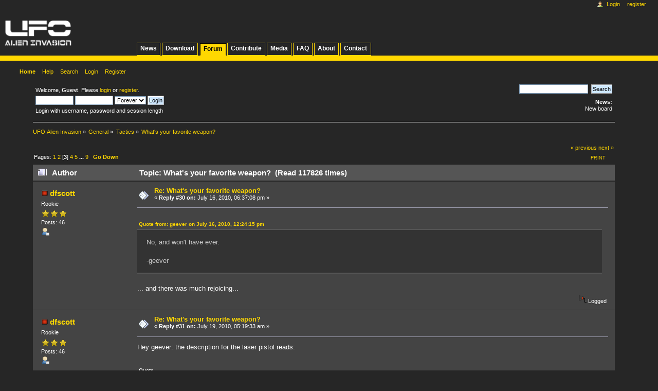

--- FILE ---
content_type: text/html; charset=UTF-8
request_url: https://ufoai.org/forum/index.php?topic=4837.msg41778
body_size: 10379
content:
<!DOCTYPE html PUBLIC "-//W3C//DTD XHTML 1.0 Transitional//EN" "http://www.w3.org/TR/xhtml1/DTD/xhtml1-transitional.dtd">
<html xmlns="http://www.w3.org/1999/xhtml">
<head>
	<link rel="stylesheet" type="text/css" href="https://ufoai.org/forum/Themes/ufoai_v4/css/index.css?fin20" />

	<link rel="stylesheet" type="text/css" href="https://ufoai.org/forum/Themes/default/css/webkit.css" />
	<link rel="stylesheet" type="text/css" href="https://ufoai.org/forum/Themes/ufoai_v4/css/style.css" />
	<link rel="stylesheet" type="text/css" href="https://ufoai.org/forum/Themes/ufoai_v4/css/ufoai.css" />
	<link rel="stylesheet" type="text/css" href="https://ufoai.org/forum/Themes/ufoai_v4/css/portlet.css" />
	<!--[if IE 7]>
		<link rel="stylesheet" type="text/css" href="https://ufoai.org/forum/Themes/ufoai_v4/css/ie7.css" />
	<![endif]-->
	<script type="text/javascript" src="https://ufoai.org/forum/Themes/default/scripts/script.js?fin20"></script>
	<script type="text/javascript" src="https://ufoai.org/forum/Themes/ufoai_v4/scripts/theme.js?fin20"></script>
	<script type="text/javascript"><!-- // --><![CDATA[
		var smf_theme_url = "https://ufoai.org/forum/Themes/ufoai_v4";
		var smf_default_theme_url = "https://ufoai.org/forum/Themes/default";
		var smf_images_url = "https://ufoai.org/forum/Themes/ufoai_v4/images";
		var smf_scripturl = "https://ufoai.org/forum/index.php?PHPSESSID=05lgmj381v17cffn223v98unj9&amp;";
		var smf_iso_case_folding = false;
		var smf_charset = "UTF-8";
		var ajax_notification_text = "Loading...";
		var ajax_notification_cancel_text = "Cancel";
	// ]]></script>
	<meta http-equiv="Content-Type" content="text/html; charset=UTF-8" />
	<meta name="description" content="What's your favorite weapon?" />
	<title>What's your favorite weapon?</title>
	<meta name="robots" content="noindex" />
	<link rel="canonical" href="https://ufoai.org/forum/index.php?topic=4837.30" />
	<link rel="help" href="https://ufoai.org/forum/index.php?PHPSESSID=05lgmj381v17cffn223v98unj9&amp;action=help" />
	<link rel="search" href="https://ufoai.org/forum/index.php?PHPSESSID=05lgmj381v17cffn223v98unj9&amp;action=search" />
	<link rel="contents" href="https://ufoai.org/forum/index.php?PHPSESSID=05lgmj381v17cffn223v98unj9&amp;" />
	<link rel="alternate" type="application/rss+xml" title="UFO:Alien Invasion - RSS" href="https://ufoai.org/forum/index.php?PHPSESSID=05lgmj381v17cffn223v98unj9&amp;type=rss;action=.xml" />
	<link rel="prev" href="https://ufoai.org/forum/index.php/topic,4837.0/prev_next,prev.html?PHPSESSID=05lgmj381v17cffn223v98unj9" />
	<link rel="next" href="https://ufoai.org/forum/index.php/topic,4837.0/prev_next,next.html?PHPSESSID=05lgmj381v17cffn223v98unj9" />
	<link rel="index" href="https://ufoai.org/forum/index.php/board,10.0.html?PHPSESSID=05lgmj381v17cffn223v98unj9" /><script src="https://www.google.com/recaptcha/api.js"></script>
	<link rel="stylesheet" type="text/css" id="recaptcha_css" href="https://ufoai.org/forum/Themes/default/css/recaptcha.css" />
</head>
<body><div id="globalWrapper">
	<div class="portlet" id="p-logo"> 
		<a style="background-image: url(https://ufoai.org/forum/Themes/ufoai_v4/images/logo.png);" href="/wiki/News" title="Visit the main page [z]" accesskey="z"></a>
	</div>
	<div class="portlet" id="p-project-navigation">
		<h5>project-navigation</h5>
		<div class="pBody"> 
			<ul>
				<li><a href="/wiki/News">News</a></li>
				<li><a href="/wiki/Download">Download</a></li>
				<li class="selected"><a href="/forum">Forum</a></li>
				<li><a href="/wiki/Contribute">Contribute</a></li>
				<li><a href="/wiki/Media">Media</a></li>
				<li><a href="/wiki/FAQ">FAQ</a></li>
				<li><a href="/wiki/About">About</a></li>
				<li><a href="/wiki/Contact">Contact</a></li>
			</ul>
		</div> 
	</div>
	<div class="portlet" id="p-personal"> 
		<h5>Personal tools</h5> 
		<div class="pBody">
			<ul>
				<li id="pt-login"><a href="https://ufoai.org/forum/index.php?PHPSESSID=05lgmj381v17cffn223v98unj9&amp;action=login">Login</a></li>
				<li id="pt-register"><a href="https://ufoai.org/forum/index.php?PHPSESSID=05lgmj381v17cffn223v98unj9&amp;action=register">Register</a></li>
			</ul> 
		</div> 
	</div>
<div id="wrapper" style="width: 90%">
	<div id="header"><div class="frame">
		<div id="upper_section" class="middletext">
			<div class="user">
				<script type="text/javascript" src="https://ufoai.org/forum/Themes/default/scripts/sha1.js"></script>
				<form id="guest_form" action="https://ufoai.org/forum/index.php?PHPSESSID=05lgmj381v17cffn223v98unj9&amp;action=login2" method="post" accept-charset="UTF-8"  onsubmit="hashLoginPassword(this, 'f49e5989f4f21457de7b073fe969c37d');">
					<div class="info">Welcome, <strong>Guest</strong>. Please <a href="https://ufoai.org/forum/index.php?PHPSESSID=05lgmj381v17cffn223v98unj9&amp;action=login">login</a> or <a href="https://ufoai.org/forum/index.php?PHPSESSID=05lgmj381v17cffn223v98unj9&amp;action=register">register</a>.</div>
					<input type="text" name="user" size="10" class="input_text" />
					<input type="password" name="passwrd" size="10" class="input_password" />
					<select name="cookielength">
						<option value="60">1 Hour</option>
						<option value="1440">1 Day</option>
						<option value="10080">1 Week</option>
						<option value="43200">1 Month</option>
						<option value="-1" selected="selected">Forever</option>
					</select>
					<input type="submit" value="Login" class="button_submit" /><br />
					<div class="info">Login with username, password and session length</div>
					<input type="hidden" name="hash_passwrd" value="" /><input type="hidden" name="e9eca703f5a" value="f49e5989f4f21457de7b073fe969c37d" />
				</form>
			</div>
			<div class="news normaltext">
				<form id="search_form" action="https://ufoai.org/forum/index.php?PHPSESSID=05lgmj381v17cffn223v98unj9&amp;action=search2" method="post" accept-charset="UTF-8">
					<input type="text" name="search" value="" class="input_text" />&nbsp;
					<input type="submit" name="submit" value="Search" class="button_submit" />
					<input type="hidden" name="advanced" value="0" />
					<input type="hidden" name="topic" value="4837" /></form>
				<h2>News: </h2>
				<p>New board</p>
			</div>
		</div>
		<script type="text/javascript"><!-- // --><![CDATA[
			var oMainHeaderToggle = new smc_Toggle({
				bToggleEnabled: true,
				bCurrentlyCollapsed: false,
				aSwappableContainers: [
					'upper_section'
				],
				aSwapImages: [
					{
						sId: 'upshrink',
						srcExpanded: smf_images_url + '/upshrink.png',
						altExpanded: 'Shrink or expand the header.',
						srcCollapsed: smf_images_url + '/upshrink2.png',
						altCollapsed: 'Shrink or expand the header.'
					}
				],
				oThemeOptions: {
					bUseThemeSettings: false,
					sOptionName: 'collapse_header',
					sSessionVar: 'e9eca703f5a',
					sSessionId: 'f49e5989f4f21457de7b073fe969c37d'
				},
				oCookieOptions: {
					bUseCookie: true,
					sCookieName: 'upshrink'
				}
			});
		// ]]></script>
		<div id="main_menu">
			<ul class="dropmenu" id="menu_nav">
				<li id="button_home">
					<a class="active firstlevel" href="https://ufoai.org/forum/index.php?PHPSESSID=05lgmj381v17cffn223v98unj9&amp;">
						<span class="last firstlevel">Home</span>
					</a>
				</li>
				<li id="button_help">
					<a class="firstlevel" href="https://ufoai.org/forum/index.php?PHPSESSID=05lgmj381v17cffn223v98unj9&amp;action=help">
						<span class="firstlevel">Help</span>
					</a>
				</li>
				<li id="button_search">
					<a class="firstlevel" href="https://ufoai.org/forum/index.php?PHPSESSID=05lgmj381v17cffn223v98unj9&amp;action=search">
						<span class="firstlevel">Search</span>
					</a>
				</li>
				<li id="button_login">
					<a class="firstlevel" href="https://ufoai.org/forum/index.php?PHPSESSID=05lgmj381v17cffn223v98unj9&amp;action=login">
						<span class="firstlevel">Login</span>
					</a>
				</li>
				<li id="button_register">
					<a class="firstlevel" href="https://ufoai.org/forum/index.php?PHPSESSID=05lgmj381v17cffn223v98unj9&amp;action=register">
						<span class="last firstlevel">Register</span>
					</a>
				</li>
			</ul>
		</div></div></div>
	<div id="content_section"><div class="frame">
		<div id="main_content_section">
	<div class="navigate_section">
		<ul>
			<li>
				<a href="https://ufoai.org/forum/index.php?PHPSESSID=05lgmj381v17cffn223v98unj9&amp;"><span>UFO:Alien Invasion</span></a> &#187;
			</li>
			<li>
				<a href="https://ufoai.org/forum/index.php?PHPSESSID=05lgmj381v17cffn223v98unj9&amp;#c1"><span>General</span></a> &#187;
			</li>
			<li>
				<a href="https://ufoai.org/forum/index.php/board,10.0.html?PHPSESSID=05lgmj381v17cffn223v98unj9"><span>Tactics</span></a> &#187;
			</li>
			<li class="last">
				<a href="https://ufoai.org/forum/index.php/topic,4837.0.html?PHPSESSID=05lgmj381v17cffn223v98unj9"><span>What's your favorite weapon?</span></a>
			</li>
		</ul>
	</div>
			<a id="top"></a>
			<a id="msg41206"></a>
			<div class="pagesection">
				<div class="nextlinks"><a href="https://ufoai.org/forum/index.php/topic,4837.0/prev_next,prev.html?PHPSESSID=05lgmj381v17cffn223v98unj9#new">&laquo; previous</a> <a href="https://ufoai.org/forum/index.php/topic,4837.0/prev_next,next.html?PHPSESSID=05lgmj381v17cffn223v98unj9#new">next &raquo;</a></div>
		<div class="buttonlist floatright">
			<ul>
				<li><a class="button_strip_print" href="https://ufoai.org/forum/index.php?PHPSESSID=05lgmj381v17cffn223v98unj9&amp;action=printpage;topic=4837.0" rel="new_win nofollow"><span class="last">Print</span></a></li>
			</ul>
		</div>
				<div class="pagelinks floatleft">Pages: <a class="navPages" href="https://ufoai.org/forum/index.php/topic,4837.0.html?PHPSESSID=05lgmj381v17cffn223v98unj9">1</a> <a class="navPages" href="https://ufoai.org/forum/index.php/topic,4837.15.html?PHPSESSID=05lgmj381v17cffn223v98unj9">2</a> [<strong>3</strong>] <a class="navPages" href="https://ufoai.org/forum/index.php/topic,4837.45.html?PHPSESSID=05lgmj381v17cffn223v98unj9">4</a> <a class="navPages" href="https://ufoai.org/forum/index.php/topic,4837.60.html?PHPSESSID=05lgmj381v17cffn223v98unj9">5</a> <span style="font-weight: bold;" onclick="expandPages(this, 'https://ufoai.org/forum/index.php?topic=4837.%1$d', 75, 120, 15);" onmouseover="this.style.cursor='pointer';"> ... </span><a class="navPages" href="https://ufoai.org/forum/index.php/topic,4837.120.html?PHPSESSID=05lgmj381v17cffn223v98unj9">9</a>   &nbsp;&nbsp;<a href="#lastPost"><strong>Go Down</strong></a></div>
			</div>
			<div id="forumposts">
				<div class="cat_bar">
					<h3 class="catbg">
						<img src="https://ufoai.org/forum/Themes/ufoai_v4/images/topic/veryhot_post.gif" align="bottom" alt="" />
						<span id="author">Author</span>
						Topic: What's your favorite weapon? &nbsp;(Read 117826 times)
					</h3>
				</div>
				<form action="https://ufoai.org/forum/index.php?PHPSESSID=05lgmj381v17cffn223v98unj9&amp;action=quickmod2;topic=4837.30" method="post" accept-charset="UTF-8" name="quickModForm" id="quickModForm" style="margin: 0;" onsubmit="return oQuickModify.bInEditMode ? oQuickModify.modifySave('f49e5989f4f21457de7b073fe969c37d', 'e9eca703f5a') : false">
				<div class="windowbg">
					<span class="topslice"><span></span></span>
					<div class="post_wrapper">
						<div class="poster">
							<h4>
								<img src="https://ufoai.org/forum/Themes/ufoai_v4/images/useroff.gif" alt="Offline" />
								<a href="https://ufoai.org/forum/index.php?PHPSESSID=05lgmj381v17cffn223v98unj9&amp;action=profile;u=19684" title="View the profile of dfscott">dfscott</a>
							</h4>
							<ul class="reset smalltext" id="msg_41206_extra_info">
								<li class="postgroup">Rookie</li>
								<li class="stars"><img src="https://ufoai.org/forum/Themes/ufoai_v4/images/star.gif" alt="*" /><img src="https://ufoai.org/forum/Themes/ufoai_v4/images/star.gif" alt="*" /><img src="https://ufoai.org/forum/Themes/ufoai_v4/images/star.gif" alt="*" /></li>
								<li class="postcount">Posts: 46</li>
								<li class="profile">
									<ul>
										<li><a href="https://ufoai.org/forum/index.php?PHPSESSID=05lgmj381v17cffn223v98unj9&amp;action=profile;u=19684"><img src="https://ufoai.org/forum/Themes/ufoai_v4/images/icons/profile_sm.gif" alt="View Profile" title="View Profile" /></a></li>
									</ul>
								</li>
							</ul>
						</div>
						<div class="postarea">
							<div class="flow_hidden">
								<div class="keyinfo">
									<div class="messageicon">
										<img src="https://ufoai.org/forum/Themes/ufoai_v4/images/post/xx.gif" alt="" />
									</div>
									<h5 id="subject_41206">
										<a href="https://ufoai.org/forum/index.php/topic,4837.msg41206.html?PHPSESSID=05lgmj381v17cffn223v98unj9#msg41206" rel="nofollow">Re: What's your favorite weapon?</a>
									</h5>
									<div class="smalltext">&#171; <strong>Reply #30 on:</strong> July 16, 2010, 06:37:08 pm &#187;</div>
									<div id="msg_41206_quick_mod"></div>
								</div>
							</div>
							<div class="post">
								<div class="inner" id="msg_41206"><div class="quoteheader"><div class="topslice_quote"><a href="https://ufoai.org/forum/index.php/topic,4837.msg41200.html?PHPSESSID=05lgmj381v17cffn223v98unj9#msg41200">Quote from: geever on July 16, 2010, 12:24:15 pm</a></div></div><blockquote class="bbc_standard_quote">No, and won&#039;t have ever.<br /><br />-geever<br /></blockquote><div class="quotefooter"><div class="botslice_quote"></div></div><br />... and there was much rejoicing...</div>
							</div>
						</div>
						<div class="moderatorbar">
							<div class="smalltext modified" id="modified_41206">
							</div>
							<div class="smalltext reportlinks">
								<img src="https://ufoai.org/forum/Themes/ufoai_v4/images/ip.gif" alt="" />
								Logged
							</div>
						</div>
					</div>
					<span class="botslice"><span></span></span>
				</div>
				<hr class="post_separator" />
				<a id="msg41349"></a>
				<div class="windowbg2">
					<span class="topslice"><span></span></span>
					<div class="post_wrapper">
						<div class="poster">
							<h4>
								<img src="https://ufoai.org/forum/Themes/ufoai_v4/images/useroff.gif" alt="Offline" />
								<a href="https://ufoai.org/forum/index.php?PHPSESSID=05lgmj381v17cffn223v98unj9&amp;action=profile;u=19684" title="View the profile of dfscott">dfscott</a>
							</h4>
							<ul class="reset smalltext" id="msg_41349_extra_info">
								<li class="postgroup">Rookie</li>
								<li class="stars"><img src="https://ufoai.org/forum/Themes/ufoai_v4/images/star.gif" alt="*" /><img src="https://ufoai.org/forum/Themes/ufoai_v4/images/star.gif" alt="*" /><img src="https://ufoai.org/forum/Themes/ufoai_v4/images/star.gif" alt="*" /></li>
								<li class="postcount">Posts: 46</li>
								<li class="profile">
									<ul>
										<li><a href="https://ufoai.org/forum/index.php?PHPSESSID=05lgmj381v17cffn223v98unj9&amp;action=profile;u=19684"><img src="https://ufoai.org/forum/Themes/ufoai_v4/images/icons/profile_sm.gif" alt="View Profile" title="View Profile" /></a></li>
									</ul>
								</li>
							</ul>
						</div>
						<div class="postarea">
							<div class="flow_hidden">
								<div class="keyinfo">
									<div class="messageicon">
										<img src="https://ufoai.org/forum/Themes/ufoai_v4/images/post/xx.gif" alt="" />
									</div>
									<h5 id="subject_41349">
										<a href="https://ufoai.org/forum/index.php/topic,4837.msg41349.html?PHPSESSID=05lgmj381v17cffn223v98unj9#msg41349" rel="nofollow">Re: What's your favorite weapon?</a>
									</h5>
									<div class="smalltext">&#171; <strong>Reply #31 on:</strong> July 19, 2010, 05:19:33 am &#187;</div>
									<div id="msg_41349_quick_mod"></div>
								</div>
							</div>
							<div class="post">
								<div class="inner" id="msg_41349">Hey geever: the description for the laser pistol reads:<br /><br /><div class="quoteheader"><div class="topslice_quote">Quote</div></div><blockquote class="bbc_standard_quote">Thanks to extremely high accuracy inherent in laser weaponry, it will be easy for ambidextrous soldiers to use two laser pistols at once.</blockquote><div class="quotefooter"><div class="botslice_quote"></div></div><br />Hopefully, this is just an inaccurate description?</div>
							</div>
						</div>
						<div class="moderatorbar">
							<div class="smalltext modified" id="modified_41349">
							</div>
							<div class="smalltext reportlinks">
								<img src="https://ufoai.org/forum/Themes/ufoai_v4/images/ip.gif" alt="" />
								Logged
							</div>
						</div>
					</div>
					<span class="botslice"><span></span></span>
				</div>
				<hr class="post_separator" />
				<a id="msg41351"></a>
				<div class="windowbg">
					<span class="topslice"><span></span></span>
					<div class="post_wrapper">
						<div class="poster">
							<h4>
								<img src="https://ufoai.org/forum/Themes/ufoai_v4/images/useroff.gif" alt="Offline" />
								<a href="https://ufoai.org/forum/index.php?PHPSESSID=05lgmj381v17cffn223v98unj9&amp;action=profile;u=6000" title="View the profile of Sarin">Sarin</a>
							</h4>
							<ul class="reset smalltext" id="msg_41351_extra_info">
								<li class="postgroup">Sergeant</li>
								<li class="stars"><img src="https://ufoai.org/forum/Themes/ufoai_v4/images/star.gif" alt="*" /><img src="https://ufoai.org/forum/Themes/ufoai_v4/images/star.gif" alt="*" /><img src="https://ufoai.org/forum/Themes/ufoai_v4/images/star.gif" alt="*" /><img src="https://ufoai.org/forum/Themes/ufoai_v4/images/star.gif" alt="*" /><img src="https://ufoai.org/forum/Themes/ufoai_v4/images/star.gif" alt="*" /></li>
								<li class="postcount">Posts: 339</li>
								<li class="profile">
									<ul>
										<li><a href="https://ufoai.org/forum/index.php?PHPSESSID=05lgmj381v17cffn223v98unj9&amp;action=profile;u=6000"><img src="https://ufoai.org/forum/Themes/ufoai_v4/images/icons/profile_sm.gif" alt="View Profile" title="View Profile" /></a></li>
									</ul>
								</li>
							</ul>
						</div>
						<div class="postarea">
							<div class="flow_hidden">
								<div class="keyinfo">
									<div class="messageicon">
										<img src="https://ufoai.org/forum/Themes/ufoai_v4/images/post/xx.gif" alt="" />
									</div>
									<h5 id="subject_41351">
										<a href="https://ufoai.org/forum/index.php/topic,4837.msg41351.html?PHPSESSID=05lgmj381v17cffn223v98unj9#msg41351" rel="nofollow">Re: What's your favorite weapon?</a>
									</h5>
									<div class="smalltext">&#171; <strong>Reply #32 on:</strong> July 19, 2010, 08:16:08 am &#187;</div>
									<div id="msg_41351_quick_mod"></div>
								</div>
							</div>
							<div class="post">
								<div class="inner" id="msg_41351">Several ufopaedia articles about pistol type weaponry mention dualwielding...that is inconsistent with game.</div>
							</div>
						</div>
						<div class="moderatorbar">
							<div class="smalltext modified" id="modified_41351">
							</div>
							<div class="smalltext reportlinks">
								<img src="https://ufoai.org/forum/Themes/ufoai_v4/images/ip.gif" alt="" />
								Logged
							</div>
						</div>
					</div>
					<span class="botslice"><span></span></span>
				</div>
				<hr class="post_separator" />
				<a id="msg41371"></a>
				<div class="windowbg2">
					<span class="topslice"><span></span></span>
					<div class="post_wrapper">
						<div class="poster">
							<h4>
								<img src="https://ufoai.org/forum/Themes/ufoai_v4/images/useroff.gif" alt="Offline" />
								<a href="https://ufoai.org/forum/index.php?PHPSESSID=05lgmj381v17cffn223v98unj9&amp;action=profile;u=22428" title="View the profile of Alienator">Alienator</a>
							</h4>
							<ul class="reset smalltext" id="msg_41371_extra_info">
								<li class="postgroup">Rookie</li>
								<li class="stars"><img src="https://ufoai.org/forum/Themes/ufoai_v4/images/star.gif" alt="*" /><img src="https://ufoai.org/forum/Themes/ufoai_v4/images/star.gif" alt="*" /><img src="https://ufoai.org/forum/Themes/ufoai_v4/images/star.gif" alt="*" /></li>
								<li class="postcount">Posts: 10</li>
								<li class="profile">
									<ul>
										<li><a href="https://ufoai.org/forum/index.php?PHPSESSID=05lgmj381v17cffn223v98unj9&amp;action=profile;u=22428"><img src="https://ufoai.org/forum/Themes/ufoai_v4/images/icons/profile_sm.gif" alt="View Profile" title="View Profile" /></a></li>
									</ul>
								</li>
							</ul>
						</div>
						<div class="postarea">
							<div class="flow_hidden">
								<div class="keyinfo">
									<div class="messageicon">
										<img src="https://ufoai.org/forum/Themes/ufoai_v4/images/post/xx.gif" alt="" />
									</div>
									<h5 id="subject_41371">
										<a href="https://ufoai.org/forum/index.php/topic,4837.msg41371.html?PHPSESSID=05lgmj381v17cffn223v98unj9#msg41371" rel="nofollow">Re: What's your favorite weapon?</a>
									</h5>
									<div class="smalltext">&#171; <strong>Reply #33 on:</strong> July 19, 2010, 11:54:15 am &#187;</div>
									<div id="msg_41371_quick_mod"></div>
								</div>
							</div>
							<div class="post">
								<div class="inner" id="msg_41371"><div class="quoteheader"><div class="topslice_quote"><a href="https://ufoai.org/forum/index.php/topic,4837.msg41351.html?PHPSESSID=05lgmj381v17cffn223v98unj9#msg41351">Quote from: Sarin on July 19, 2010, 08:16:08 am</a></div></div><blockquote class="bbc_standard_quote">Several ufopaedia articles about pistol type weaponry mention dualwielding...that is inconsistent with game.<br /></blockquote><div class="quotefooter"><div class="botslice_quote"></div></div>Well, you can dual wield, just can&#039;t dual shoot...<br /><br />I see there is not much love for old Bolter. The crazy accuracy of the laser weapons just overshadow it even with its supposed better armor penetration. Still, it is a decent weapon and I like at least 1 assult guy using it, just because I like the concept. The 3 shot burst gets the job done quite well up to medium ranges. Perhaps its accuracy needs to be increased a bit to make it more viable as a semi sniper as the description and &quot;aimed shot&quot; ability suggest. For some reason the &quot;snap shot&quot; mode tend to miss much more than expected even from very short range (or does not do damage?).</div>
							</div>
						</div>
						<div class="moderatorbar">
							<div class="smalltext modified" id="modified_41371">
							</div>
							<div class="smalltext reportlinks">
								<img src="https://ufoai.org/forum/Themes/ufoai_v4/images/ip.gif" alt="" />
								Logged
							</div>
						</div>
					</div>
					<span class="botslice"><span></span></span>
				</div>
				<hr class="post_separator" />
				<a id="msg41373"></a>
				<div class="windowbg">
					<span class="topslice"><span></span></span>
					<div class="post_wrapper">
						<div class="poster">
							<h4>
								<img src="https://ufoai.org/forum/Themes/ufoai_v4/images/useroff.gif" alt="Offline" />
								<a href="https://ufoai.org/forum/index.php?PHPSESSID=05lgmj381v17cffn223v98unj9&amp;action=profile;u=21671" title="View the profile of Thrashard96">Thrashard96</a>
							</h4>
							<ul class="reset smalltext" id="msg_41373_extra_info">
								<li class="postgroup">Squad Leader</li>
								<li class="stars"><img src="https://ufoai.org/forum/Themes/ufoai_v4/images/star.gif" alt="*" /><img src="https://ufoai.org/forum/Themes/ufoai_v4/images/star.gif" alt="*" /><img src="https://ufoai.org/forum/Themes/ufoai_v4/images/star.gif" alt="*" /><img src="https://ufoai.org/forum/Themes/ufoai_v4/images/star.gif" alt="*" /></li>
								<li class="postcount">Posts: 260</li>
								<li class="profile">
									<ul>
										<li><a href="https://ufoai.org/forum/index.php?PHPSESSID=05lgmj381v17cffn223v98unj9&amp;action=profile;u=21671"><img src="https://ufoai.org/forum/Themes/ufoai_v4/images/icons/profile_sm.gif" alt="View Profile" title="View Profile" /></a></li>
									</ul>
								</li>
							</ul>
						</div>
						<div class="postarea">
							<div class="flow_hidden">
								<div class="keyinfo">
									<div class="messageicon">
										<img src="https://ufoai.org/forum/Themes/ufoai_v4/images/post/xx.gif" alt="" />
									</div>
									<h5 id="subject_41373">
										<a href="https://ufoai.org/forum/index.php/topic,4837.msg41373.html?PHPSESSID=05lgmj381v17cffn223v98unj9#msg41373" rel="nofollow">Re: What's your favorite weapon?</a>
									</h5>
									<div class="smalltext">&#171; <strong>Reply #34 on:</strong> July 19, 2010, 11:55:18 am &#187;</div>
									<div id="msg_41373_quick_mod"></div>
								</div>
							</div>
							<div class="post">
								<div class="inner" id="msg_41373">Every.</div>
							</div>
						</div>
						<div class="moderatorbar">
							<div class="smalltext modified" id="modified_41373">
							</div>
							<div class="smalltext reportlinks">
								<img src="https://ufoai.org/forum/Themes/ufoai_v4/images/ip.gif" alt="" />
								Logged
							</div>
						</div>
					</div>
					<span class="botslice"><span></span></span>
				</div>
				<hr class="post_separator" />
				<a id="msg41546"></a>
				<div class="windowbg2">
					<span class="topslice"><span></span></span>
					<div class="post_wrapper">
						<div class="poster">
							<h4>
								<img src="https://ufoai.org/forum/Themes/ufoai_v4/images/useroff.gif" alt="Offline" />
								<a href="https://ufoai.org/forum/index.php?PHPSESSID=05lgmj381v17cffn223v98unj9&amp;action=profile;u=6534" title="View the profile of Lew Yard">Lew Yard</a>
							</h4>
							<ul class="reset smalltext" id="msg_41546_extra_info">
								<li class="postgroup">Squad Leader</li>
								<li class="stars"><img src="https://ufoai.org/forum/Themes/ufoai_v4/images/star.gif" alt="*" /><img src="https://ufoai.org/forum/Themes/ufoai_v4/images/star.gif" alt="*" /><img src="https://ufoai.org/forum/Themes/ufoai_v4/images/star.gif" alt="*" /><img src="https://ufoai.org/forum/Themes/ufoai_v4/images/star.gif" alt="*" /></li>
								<li class="postcount">Posts: 111</li>
								<li class="profile">
									<ul>
										<li><a href="https://ufoai.org/forum/index.php?PHPSESSID=05lgmj381v17cffn223v98unj9&amp;action=profile;u=6534"><img src="https://ufoai.org/forum/Themes/ufoai_v4/images/icons/profile_sm.gif" alt="View Profile" title="View Profile" /></a></li>
									</ul>
								</li>
							</ul>
						</div>
						<div class="postarea">
							<div class="flow_hidden">
								<div class="keyinfo">
									<div class="messageicon">
										<img src="https://ufoai.org/forum/Themes/ufoai_v4/images/post/xx.gif" alt="" />
									</div>
									<h5 id="subject_41546">
										<a href="https://ufoai.org/forum/index.php/topic,4837.msg41546.html?PHPSESSID=05lgmj381v17cffn223v98unj9#msg41546" rel="nofollow">Re: What's your favorite weapon?</a>
									</h5>
									<div class="smalltext">&#171; <strong>Reply #35 on:</strong> July 23, 2010, 07:48:40 am &#187;</div>
									<div id="msg_41546_quick_mod"></div>
								</div>
							</div>
							<div class="post">
								<div class="inner" id="msg_41546">Bolters might get some more love if laser damage were attenuated from smoke or the like as mentioned in the laser descriptions; judging from g_combat.c, their damage is currently not affected by this (unless the &quot;throughWall&quot; flag actually is being used for this purpose).</div>
							</div>
						</div>
						<div class="moderatorbar">
							<div class="smalltext modified" id="modified_41546">
							</div>
							<div class="smalltext reportlinks">
								<img src="https://ufoai.org/forum/Themes/ufoai_v4/images/ip.gif" alt="" />
								Logged
							</div>
						</div>
					</div>
					<span class="botslice"><span></span></span>
				</div>
				<hr class="post_separator" />
				<a id="msg41757"></a>
				<div class="windowbg">
					<span class="topslice"><span></span></span>
					<div class="post_wrapper">
						<div class="poster">
							<h4>
								<img src="https://ufoai.org/forum/Themes/ufoai_v4/images/useroff.gif" alt="Offline" />
								<a href="https://ufoai.org/forum/index.php?PHPSESSID=05lgmj381v17cffn223v98unj9&amp;action=profile;u=25321" title="View the profile of Giuseppe">Giuseppe</a>
							</h4>
							<ul class="reset smalltext" id="msg_41757_extra_info">
								<li class="postgroup">Cannon Fodder</li>
								<li class="stars"><img src="https://ufoai.org/forum/Themes/ufoai_v4/images/star.gif" alt="*" /><img src="https://ufoai.org/forum/Themes/ufoai_v4/images/star.gif" alt="*" /></li>
								<li class="postcount">Posts: 7</li>
								<li class="profile">
									<ul>
										<li><a href="https://ufoai.org/forum/index.php?PHPSESSID=05lgmj381v17cffn223v98unj9&amp;action=profile;u=25321"><img src="https://ufoai.org/forum/Themes/ufoai_v4/images/icons/profile_sm.gif" alt="View Profile" title="View Profile" /></a></li>
									</ul>
								</li>
							</ul>
						</div>
						<div class="postarea">
							<div class="flow_hidden">
								<div class="keyinfo">
									<div class="messageicon">
										<img src="https://ufoai.org/forum/Themes/ufoai_v4/images/post/xx.gif" alt="" />
									</div>
									<h5 id="subject_41757">
										<a href="https://ufoai.org/forum/index.php/topic,4837.msg41757.html?PHPSESSID=05lgmj381v17cffn223v98unj9#msg41757" rel="nofollow">Re: What's your favorite weapon?</a>
									</h5>
									<div class="smalltext">&#171; <strong>Reply #36 on:</strong> July 30, 2010, 07:59:22 am &#187;</div>
									<div id="msg_41757_quick_mod"></div>
								</div>
							</div>
							<div class="post">
								<div class="inner" id="msg_41757">I love the laser rifle, to the point of using it against things I really shouldn&#039;t (i.e. armored Ortnoks).<br /><br />I do have a little love for the riot shotgun, though, for some silly reason.</div>
							</div>
						</div>
						<div class="moderatorbar">
							<div class="smalltext modified" id="modified_41757">
							</div>
							<div class="smalltext reportlinks">
								<img src="https://ufoai.org/forum/Themes/ufoai_v4/images/ip.gif" alt="" />
								Logged
							</div>
						</div>
					</div>
					<span class="botslice"><span></span></span>
				</div>
				<hr class="post_separator" />
				<a id="msg41771"></a>
				<div class="windowbg2">
					<span class="topslice"><span></span></span>
					<div class="post_wrapper">
						<div class="poster">
							<h4>
								<img src="https://ufoai.org/forum/Themes/ufoai_v4/images/useroff.gif" alt="Offline" />
								<a href="https://ufoai.org/forum/index.php?PHPSESSID=05lgmj381v17cffn223v98unj9&amp;action=profile;u=21671" title="View the profile of Thrashard96">Thrashard96</a>
							</h4>
							<ul class="reset smalltext" id="msg_41771_extra_info">
								<li class="postgroup">Squad Leader</li>
								<li class="stars"><img src="https://ufoai.org/forum/Themes/ufoai_v4/images/star.gif" alt="*" /><img src="https://ufoai.org/forum/Themes/ufoai_v4/images/star.gif" alt="*" /><img src="https://ufoai.org/forum/Themes/ufoai_v4/images/star.gif" alt="*" /><img src="https://ufoai.org/forum/Themes/ufoai_v4/images/star.gif" alt="*" /></li>
								<li class="postcount">Posts: 260</li>
								<li class="profile">
									<ul>
										<li><a href="https://ufoai.org/forum/index.php?PHPSESSID=05lgmj381v17cffn223v98unj9&amp;action=profile;u=21671"><img src="https://ufoai.org/forum/Themes/ufoai_v4/images/icons/profile_sm.gif" alt="View Profile" title="View Profile" /></a></li>
									</ul>
								</li>
							</ul>
						</div>
						<div class="postarea">
							<div class="flow_hidden">
								<div class="keyinfo">
									<div class="messageicon">
										<img src="https://ufoai.org/forum/Themes/ufoai_v4/images/post/xx.gif" alt="" />
									</div>
									<h5 id="subject_41771">
										<a href="https://ufoai.org/forum/index.php/topic,4837.msg41771.html?PHPSESSID=05lgmj381v17cffn223v98unj9#msg41771" rel="nofollow">Re: What's your favorite weapon?</a>
									</h5>
									<div class="smalltext">&#171; <strong>Reply #37 on:</strong> July 30, 2010, 04:14:30 pm &#187;</div>
									<div id="msg_41771_quick_mod"></div>
								</div>
							</div>
							<div class="post">
								<div class="inner" id="msg_41771">My modded weaps.</div>
							</div>
						</div>
						<div class="moderatorbar">
							<div class="smalltext modified" id="modified_41771">
							</div>
							<div class="smalltext reportlinks">
								<img src="https://ufoai.org/forum/Themes/ufoai_v4/images/ip.gif" alt="" />
								Logged
							</div>
						</div>
					</div>
					<span class="botslice"><span></span></span>
				</div>
				<hr class="post_separator" />
				<a id="msg41778"></a><a id="new"></a>
				<div class="windowbg">
					<span class="topslice"><span></span></span>
					<div class="post_wrapper">
						<div class="poster">
							<h4>
								<img src="https://ufoai.org/forum/Themes/ufoai_v4/images/useroff.gif" alt="Offline" />
								<a href="https://ufoai.org/forum/index.php?PHPSESSID=05lgmj381v17cffn223v98unj9&amp;action=profile;u=8203" title="View the profile of DiDiT">DiDiT</a>
							</h4>
							<ul class="reset smalltext" id="msg_41778_extra_info">
								<li class="postgroup">Squad Leader</li>
								<li class="stars"><img src="https://ufoai.org/forum/Themes/ufoai_v4/images/star.gif" alt="*" /><img src="https://ufoai.org/forum/Themes/ufoai_v4/images/star.gif" alt="*" /><img src="https://ufoai.org/forum/Themes/ufoai_v4/images/star.gif" alt="*" /><img src="https://ufoai.org/forum/Themes/ufoai_v4/images/star.gif" alt="*" /></li>
								<li class="avatar">
									<a href="https://ufoai.org/forum/index.php?PHPSESSID=05lgmj381v17cffn223v98unj9&amp;action=profile;u=8203">
										<img class="avatar" src="http://e.imagehost.org/0022/Drunk-Vash.jpg" width="80" height="80" alt="" />
									</a>
								</li>
								<li class="postcount">Posts: 149</li>
								<li class="blurb">Your local Flame-thrower wielding Furry.</li>
								<li class="profile">
									<ul>
										<li><a href="https://ufoai.org/forum/index.php?PHPSESSID=05lgmj381v17cffn223v98unj9&amp;action=profile;u=8203"><img src="https://ufoai.org/forum/Themes/ufoai_v4/images/icons/profile_sm.gif" alt="View Profile" title="View Profile" /></a></li>
									</ul>
								</li>
							</ul>
						</div>
						<div class="postarea">
							<div class="flow_hidden">
								<div class="keyinfo">
									<div class="messageicon">
										<img src="https://ufoai.org/forum/Themes/ufoai_v4/images/post/xx.gif" alt="" />
									</div>
									<h5 id="subject_41778">
										<a href="https://ufoai.org/forum/index.php/topic,4837.msg41778.html?PHPSESSID=05lgmj381v17cffn223v98unj9#msg41778" rel="nofollow">Re: What's your favorite weapon?</a>
									</h5>
									<div class="smalltext">&#171; <strong>Reply #38 on:</strong> July 30, 2010, 11:31:30 pm &#187;</div>
									<div id="msg_41778_quick_mod"></div>
								</div>
							</div>
							<div class="post">
								<div class="inner" id="msg_41778">Ah, I remember my modding days... auto-lasers, plasma snipers, massively long range flamer&#039;s. good times...<sub><br /><em>...although, personally, I prefer making the game crazier than easier now... I remember when I modded the plasma rifle to be insanely deadly and made the alien armours almost invincible, then played a skirmish map with one godlike almost invincible super-alien vs my team of flamer snipers. that was crazy...</em><br /></sub><br /><strong>Enough of my rambling! </strong><br /><br />Paul, could I have a copy of your modded weapons so I could have a look at them? pretty please? :3&nbsp; <br /><sub>(also, do you mind if I just call you Paul?)</sub></div>
							</div>
						</div>
						<div class="moderatorbar">
							<div class="smalltext modified" id="modified_41778">
							</div>
							<div class="smalltext reportlinks">
								<img src="https://ufoai.org/forum/Themes/ufoai_v4/images/ip.gif" alt="" />
								Logged
							</div>
						</div>
					</div>
					<span class="botslice"><span></span></span>
				</div>
				<hr class="post_separator" />
				<a id="msg41779"></a>
				<div class="windowbg2">
					<span class="topslice"><span></span></span>
					<div class="post_wrapper">
						<div class="poster">
							<h4>
								<img src="https://ufoai.org/forum/Themes/ufoai_v4/images/useroff.gif" alt="Offline" />
								<a href="https://ufoai.org/forum/index.php?PHPSESSID=05lgmj381v17cffn223v98unj9&amp;action=profile;u=21671" title="View the profile of Thrashard96">Thrashard96</a>
							</h4>
							<ul class="reset smalltext" id="msg_41779_extra_info">
								<li class="postgroup">Squad Leader</li>
								<li class="stars"><img src="https://ufoai.org/forum/Themes/ufoai_v4/images/star.gif" alt="*" /><img src="https://ufoai.org/forum/Themes/ufoai_v4/images/star.gif" alt="*" /><img src="https://ufoai.org/forum/Themes/ufoai_v4/images/star.gif" alt="*" /><img src="https://ufoai.org/forum/Themes/ufoai_v4/images/star.gif" alt="*" /></li>
								<li class="postcount">Posts: 260</li>
								<li class="profile">
									<ul>
										<li><a href="https://ufoai.org/forum/index.php?PHPSESSID=05lgmj381v17cffn223v98unj9&amp;action=profile;u=21671"><img src="https://ufoai.org/forum/Themes/ufoai_v4/images/icons/profile_sm.gif" alt="View Profile" title="View Profile" /></a></li>
									</ul>
								</li>
							</ul>
						</div>
						<div class="postarea">
							<div class="flow_hidden">
								<div class="keyinfo">
									<div class="messageicon">
										<img src="https://ufoai.org/forum/Themes/ufoai_v4/images/post/xx.gif" alt="" />
									</div>
									<h5 id="subject_41779">
										<a href="https://ufoai.org/forum/index.php/topic,4837.msg41779.html?PHPSESSID=05lgmj381v17cffn223v98unj9#msg41779" rel="nofollow">Re: What's your favorite weapon?</a>
									</h5>
									<div class="smalltext">&#171; <strong>Reply #39 on:</strong> July 30, 2010, 11:42:42 pm &#187;</div>
									<div id="msg_41779_quick_mod"></div>
								</div>
							</div>
							<div class="post">
								<div class="inner" id="msg_41779"><div class="quoteheader"><div class="topslice_quote"><a href="https://ufoai.org/forum/index.php/topic,4837.msg41778.html?PHPSESSID=05lgmj381v17cffn223v98unj9#msg41778">Quote from: DiDiT on July 30, 2010, 11:31:30 pm</a></div></div><blockquote class="bbc_standard_quote">Ah, I remember my modding days... auto-lasers, plasma snipers, massively long range flamer&#039;s. good times...<sub><br /><em>...although, personally, I prefer making the game crazier than easier now... I remember when I modded the plasma rifle to be insanely deadly and made the alien armours almost invincible, then played a skirmish map with one godlike almost invincible super-alien vs my team of flamer snipers. that was crazy...</em><br /></sub><br /><strong>Enough of my rambling! </strong><br /><br />Paul, could I have a copy of your modded weapons so I could have a look at them? pretty please? :3&nbsp; <br /><sub>(also, do you mind if I just call you Paul?)</sub><br /></blockquote><div class="quotefooter"><div class="botslice_quote"></div></div><br />Yes, you can call me Paul, but my name in our country is Paulius...<br /><br />And the copy is only with assault rifle and modded rpg <img src="http://ufoai.ninex.info/forum/Smileys/default/grin.gif" alt=";D" title="Grin" class="smiley" /> for now... Oh well... Take all...</div>
							</div>
							<div id="msg_41779_footer" class="attachments smalltext">
								<div style="overflow: auto;">
										<a href="https://ufoai.org/forum/index.php?PHPSESSID=05lgmj381v17cffn223v98unj9&amp;action=dlattach;topic=4837.0;attach=5124"><img src="https://ufoai.org/forum/Themes/ufoai_v4/images/icons/clip.gif" align="middle" alt="*" />&nbsp;0ufos.7z</a> 
										(182.57 kB - downloaded 519 times.)<br />
								</div>
							</div>
						</div>
						<div class="moderatorbar">
							<div class="smalltext modified" id="modified_41779">
							</div>
							<div class="smalltext reportlinks">
								<img src="https://ufoai.org/forum/Themes/ufoai_v4/images/ip.gif" alt="" />
								Logged
							</div>
						</div>
					</div>
					<span class="botslice"><span></span></span>
				</div>
				<hr class="post_separator" />
				<a id="msg41781"></a>
				<div class="windowbg">
					<span class="topslice"><span></span></span>
					<div class="post_wrapper">
						<div class="poster">
							<h4>
								<img src="https://ufoai.org/forum/Themes/ufoai_v4/images/useroff.gif" alt="Offline" />
								<a href="https://ufoai.org/forum/index.php?PHPSESSID=05lgmj381v17cffn223v98unj9&amp;action=profile;u=8203" title="View the profile of DiDiT">DiDiT</a>
							</h4>
							<ul class="reset smalltext" id="msg_41781_extra_info">
								<li class="postgroup">Squad Leader</li>
								<li class="stars"><img src="https://ufoai.org/forum/Themes/ufoai_v4/images/star.gif" alt="*" /><img src="https://ufoai.org/forum/Themes/ufoai_v4/images/star.gif" alt="*" /><img src="https://ufoai.org/forum/Themes/ufoai_v4/images/star.gif" alt="*" /><img src="https://ufoai.org/forum/Themes/ufoai_v4/images/star.gif" alt="*" /></li>
								<li class="avatar">
									<a href="https://ufoai.org/forum/index.php?PHPSESSID=05lgmj381v17cffn223v98unj9&amp;action=profile;u=8203">
										<img class="avatar" src="http://e.imagehost.org/0022/Drunk-Vash.jpg" width="80" height="80" alt="" />
									</a>
								</li>
								<li class="postcount">Posts: 149</li>
								<li class="blurb">Your local Flame-thrower wielding Furry.</li>
								<li class="profile">
									<ul>
										<li><a href="https://ufoai.org/forum/index.php?PHPSESSID=05lgmj381v17cffn223v98unj9&amp;action=profile;u=8203"><img src="https://ufoai.org/forum/Themes/ufoai_v4/images/icons/profile_sm.gif" alt="View Profile" title="View Profile" /></a></li>
									</ul>
								</li>
							</ul>
						</div>
						<div class="postarea">
							<div class="flow_hidden">
								<div class="keyinfo">
									<div class="messageicon">
										<img src="https://ufoai.org/forum/Themes/ufoai_v4/images/post/xx.gif" alt="" />
									</div>
									<h5 id="subject_41781">
										<a href="https://ufoai.org/forum/index.php/topic,4837.msg41781.html?PHPSESSID=05lgmj381v17cffn223v98unj9#msg41781" rel="nofollow">Re: What's your favorite weapon?</a>
									</h5>
									<div class="smalltext">&#171; <strong>Reply #40 on:</strong> July 31, 2010, 01:21:30 am &#187;</div>
									<div id="msg_41781_quick_mod"></div>
								</div>
							</div>
							<div class="post">
								<div class="inner" id="msg_41781">thank you Paul. X3 <br /><br />now, lets give these puppies a go! <br /><br /></div>
							</div>
						</div>
						<div class="moderatorbar">
							<div class="smalltext modified" id="modified_41781">
							</div>
							<div class="smalltext reportlinks">
								<img src="https://ufoai.org/forum/Themes/ufoai_v4/images/ip.gif" alt="" />
								Logged
							</div>
						</div>
					</div>
					<span class="botslice"><span></span></span>
				</div>
				<hr class="post_separator" />
				<a id="msg41785"></a>
				<div class="windowbg2">
					<span class="topslice"><span></span></span>
					<div class="post_wrapper">
						<div class="poster">
							<h4>
								<img src="https://ufoai.org/forum/Themes/ufoai_v4/images/useroff.gif" alt="Offline" />
								<a href="https://ufoai.org/forum/index.php?PHPSESSID=05lgmj381v17cffn223v98unj9&amp;action=profile;u=21671" title="View the profile of Thrashard96">Thrashard96</a>
							</h4>
							<ul class="reset smalltext" id="msg_41785_extra_info">
								<li class="postgroup">Squad Leader</li>
								<li class="stars"><img src="https://ufoai.org/forum/Themes/ufoai_v4/images/star.gif" alt="*" /><img src="https://ufoai.org/forum/Themes/ufoai_v4/images/star.gif" alt="*" /><img src="https://ufoai.org/forum/Themes/ufoai_v4/images/star.gif" alt="*" /><img src="https://ufoai.org/forum/Themes/ufoai_v4/images/star.gif" alt="*" /></li>
								<li class="postcount">Posts: 260</li>
								<li class="profile">
									<ul>
										<li><a href="https://ufoai.org/forum/index.php?PHPSESSID=05lgmj381v17cffn223v98unj9&amp;action=profile;u=21671"><img src="https://ufoai.org/forum/Themes/ufoai_v4/images/icons/profile_sm.gif" alt="View Profile" title="View Profile" /></a></li>
									</ul>
								</li>
							</ul>
						</div>
						<div class="postarea">
							<div class="flow_hidden">
								<div class="keyinfo">
									<div class="messageicon">
										<img src="https://ufoai.org/forum/Themes/ufoai_v4/images/post/xx.gif" alt="" />
									</div>
									<h5 id="subject_41785">
										<a href="https://ufoai.org/forum/index.php/topic,4837.msg41785.html?PHPSESSID=05lgmj381v17cffn223v98unj9#msg41785" rel="nofollow">Re: What's your favorite weapon?</a>
									</h5>
									<div class="smalltext">&#171; <strong>Reply #41 on:</strong> July 31, 2010, 10:28:02 am &#187;</div>
									<div id="msg_41785_quick_mod"></div>
								</div>
							</div>
							<div class="post">
								<div class="inner" id="msg_41785">I was thinking about a new weapon which regenerates ammo 50/0 (the /0 is for the magazine, but it doesn&#039;t use it anyways), but i don&#039;t know how to do it. Anyone knows?<br /><br />P.S. Also i need to make meson tech as a plasma/laser mixture, can anyone help?</div>
							</div>
						</div>
						<div class="moderatorbar">
							<div class="smalltext modified" id="modified_41785">
								&#171; <em>Last Edit: July 31, 2010, 10:31:19 am by PAUL1UZ5</em> &#187;
							</div>
							<div class="smalltext reportlinks">
								<img src="https://ufoai.org/forum/Themes/ufoai_v4/images/ip.gif" alt="" />
								Logged
							</div>
						</div>
					</div>
					<span class="botslice"><span></span></span>
				</div>
				<hr class="post_separator" />
				<a id="msg41786"></a>
				<div class="windowbg">
					<span class="topslice"><span></span></span>
					<div class="post_wrapper">
						<div class="poster">
							<h4>
								<img src="https://ufoai.org/forum/Themes/ufoai_v4/images/useroff.gif" alt="Offline" />
								<a href="https://ufoai.org/forum/index.php?PHPSESSID=05lgmj381v17cffn223v98unj9&amp;action=profile;u=8203" title="View the profile of DiDiT">DiDiT</a>
							</h4>
							<ul class="reset smalltext" id="msg_41786_extra_info">
								<li class="postgroup">Squad Leader</li>
								<li class="stars"><img src="https://ufoai.org/forum/Themes/ufoai_v4/images/star.gif" alt="*" /><img src="https://ufoai.org/forum/Themes/ufoai_v4/images/star.gif" alt="*" /><img src="https://ufoai.org/forum/Themes/ufoai_v4/images/star.gif" alt="*" /><img src="https://ufoai.org/forum/Themes/ufoai_v4/images/star.gif" alt="*" /></li>
								<li class="avatar">
									<a href="https://ufoai.org/forum/index.php?PHPSESSID=05lgmj381v17cffn223v98unj9&amp;action=profile;u=8203">
										<img class="avatar" src="http://e.imagehost.org/0022/Drunk-Vash.jpg" width="80" height="80" alt="" />
									</a>
								</li>
								<li class="postcount">Posts: 149</li>
								<li class="blurb">Your local Flame-thrower wielding Furry.</li>
								<li class="profile">
									<ul>
										<li><a href="https://ufoai.org/forum/index.php?PHPSESSID=05lgmj381v17cffn223v98unj9&amp;action=profile;u=8203"><img src="https://ufoai.org/forum/Themes/ufoai_v4/images/icons/profile_sm.gif" alt="View Profile" title="View Profile" /></a></li>
									</ul>
								</li>
							</ul>
						</div>
						<div class="postarea">
							<div class="flow_hidden">
								<div class="keyinfo">
									<div class="messageicon">
										<img src="https://ufoai.org/forum/Themes/ufoai_v4/images/post/xx.gif" alt="" />
									</div>
									<h5 id="subject_41786">
										<a href="https://ufoai.org/forum/index.php/topic,4837.msg41786.html?PHPSESSID=05lgmj381v17cffn223v98unj9#msg41786" rel="nofollow">Re: What's your favorite weapon?</a>
									</h5>
									<div class="smalltext">&#171; <strong>Reply #42 on:</strong> July 31, 2010, 01:10:21 pm &#187;</div>
									<div id="msg_41786_quick_mod"></div>
								</div>
							</div>
							<div class="post">
								<div class="inner" id="msg_41786">Hmm... a recharging gun... the only way I can think of is giving said weapon insanely high ammo... or is it possible for a gun fire mode to actually create ammo instead of use it? if so, you could just make a &#039;recharge&#039; fire mode that restores the ammo.<br /><br /><br />as for the tech, what do you need help with? adding research? </div>
							</div>
						</div>
						<div class="moderatorbar">
							<div class="smalltext modified" id="modified_41786">
							</div>
							<div class="smalltext reportlinks">
								<img src="https://ufoai.org/forum/Themes/ufoai_v4/images/ip.gif" alt="" />
								Logged
							</div>
						</div>
					</div>
					<span class="botslice"><span></span></span>
				</div>
				<hr class="post_separator" />
				<a id="msg41788"></a>
				<div class="windowbg2">
					<span class="topslice"><span></span></span>
					<div class="post_wrapper">
						<div class="poster">
							<h4>
								<img src="https://ufoai.org/forum/Themes/ufoai_v4/images/useroff.gif" alt="Offline" />
								<a href="https://ufoai.org/forum/index.php?PHPSESSID=05lgmj381v17cffn223v98unj9&amp;action=profile;u=21671" title="View the profile of Thrashard96">Thrashard96</a>
							</h4>
							<ul class="reset smalltext" id="msg_41788_extra_info">
								<li class="postgroup">Squad Leader</li>
								<li class="stars"><img src="https://ufoai.org/forum/Themes/ufoai_v4/images/star.gif" alt="*" /><img src="https://ufoai.org/forum/Themes/ufoai_v4/images/star.gif" alt="*" /><img src="https://ufoai.org/forum/Themes/ufoai_v4/images/star.gif" alt="*" /><img src="https://ufoai.org/forum/Themes/ufoai_v4/images/star.gif" alt="*" /></li>
								<li class="postcount">Posts: 260</li>
								<li class="profile">
									<ul>
										<li><a href="https://ufoai.org/forum/index.php?PHPSESSID=05lgmj381v17cffn223v98unj9&amp;action=profile;u=21671"><img src="https://ufoai.org/forum/Themes/ufoai_v4/images/icons/profile_sm.gif" alt="View Profile" title="View Profile" /></a></li>
									</ul>
								</li>
							</ul>
						</div>
						<div class="postarea">
							<div class="flow_hidden">
								<div class="keyinfo">
									<div class="messageicon">
										<img src="https://ufoai.org/forum/Themes/ufoai_v4/images/post/xx.gif" alt="" />
									</div>
									<h5 id="subject_41788">
										<a href="https://ufoai.org/forum/index.php/topic,4837.msg41788.html?PHPSESSID=05lgmj381v17cffn223v98unj9#msg41788" rel="nofollow">Re: What's your favorite weapon?</a>
									</h5>
									<div class="smalltext">&#171; <strong>Reply #43 on:</strong> July 31, 2010, 02:13:36 pm &#187;</div>
									<div id="msg_41788_quick_mod"></div>
								</div>
							</div>
							<div class="post">
								<div class="inner" id="msg_41788">I think so... <img src="http://ufoai.ninex.info/forum/Smileys/default/grin.gif" alt=";D" title="Grin" class="smiley" /><br /><br />But the weapon would be really insane if you make it. The destruction would be really endless...<br /><br />But i meant about recharging <strong>at the end of the turn</strong>...</div>
							</div>
						</div>
						<div class="moderatorbar">
							<div class="smalltext modified" id="modified_41788">
							</div>
							<div class="smalltext reportlinks">
								<img src="https://ufoai.org/forum/Themes/ufoai_v4/images/ip.gif" alt="" />
								Logged
							</div>
						</div>
					</div>
					<span class="botslice"><span></span></span>
				</div>
				<hr class="post_separator" />
				<a id="msg41804"></a>
				<div class="windowbg">
					<span class="topslice"><span></span></span>
					<div class="post_wrapper">
						<div class="poster">
							<h4>
								<img src="https://ufoai.org/forum/Themes/ufoai_v4/images/useroff.gif" alt="Offline" />
								<a href="https://ufoai.org/forum/index.php?PHPSESSID=05lgmj381v17cffn223v98unj9&amp;action=profile;u=6534" title="View the profile of Lew Yard">Lew Yard</a>
							</h4>
							<ul class="reset smalltext" id="msg_41804_extra_info">
								<li class="postgroup">Squad Leader</li>
								<li class="stars"><img src="https://ufoai.org/forum/Themes/ufoai_v4/images/star.gif" alt="*" /><img src="https://ufoai.org/forum/Themes/ufoai_v4/images/star.gif" alt="*" /><img src="https://ufoai.org/forum/Themes/ufoai_v4/images/star.gif" alt="*" /><img src="https://ufoai.org/forum/Themes/ufoai_v4/images/star.gif" alt="*" /></li>
								<li class="postcount">Posts: 111</li>
								<li class="profile">
									<ul>
										<li><a href="https://ufoai.org/forum/index.php?PHPSESSID=05lgmj381v17cffn223v98unj9&amp;action=profile;u=6534"><img src="https://ufoai.org/forum/Themes/ufoai_v4/images/icons/profile_sm.gif" alt="View Profile" title="View Profile" /></a></li>
									</ul>
								</li>
							</ul>
						</div>
						<div class="postarea">
							<div class="flow_hidden">
								<div class="keyinfo">
									<div class="messageicon">
										<img src="https://ufoai.org/forum/Themes/ufoai_v4/images/post/xx.gif" alt="" />
									</div>
									<h5 id="subject_41804">
										<a href="https://ufoai.org/forum/index.php/topic,4837.msg41804.html?PHPSESSID=05lgmj381v17cffn223v98unj9#msg41804" rel="nofollow">Re: What's your favorite weapon?</a>
									</h5>
									<div class="smalltext">&#171; <strong>Reply #44 on:</strong> July 31, 2010, 08:05:36 pm &#187;</div>
									<div id="msg_41804_quick_mod"></div>
								</div>
							</div>
							<div class="post">
								<div class="inner" id="msg_41804">Hmmmmmmm.&nbsp; <br /><br />Eyeballing the 2.4 trunk, I notice that the Bolter has a &#039;throughwall&#039; flag of 2 (which, judging from quick grep + skim, means that it should be able to penetrate up to two walls of thickness less than 8... units of some sort, at reduced damage (the first penetration divides damage by sqrt(2), I think; the second, again by sqrt(3)).&nbsp; For comparison, all human laser weapons lack a throughwall value, the sniper rifle = 1, the coilgun = 3, and the chain gun has throughwall = 5.<br /><br />As a side note, weapon preferences might change if the display showed estimates of post-armor damage (after, say, you&#039;ve already researched the armor).<br /><br />e.g. (all numbers from 2.4-trunk)<br /><br />laser rifle:&nbsp; &nbsp;using pulsed fire, 3 shots, laser-medium damage type, &quot;42 5&quot; damage value.&nbsp; 12 TUs cost.<br />If I read the code right, each shot can do 37-47 points before armor... but then, we subtract damage reduction from armor.&nbsp; &nbsp;Alien medium armor reduces laser_medium damage by 26, so that&#039;s 11-21 points per shot or 33-63 for 12 TUs if you hit 100%.<br />Damage is adjusted for difficulty after armor reduction, and is a multiplier, not a flat bonus/reduction.<br /><br />heavy laser:&nbsp; using pulsed fire, 15 TUs, 3 shots, laser-heavy, &quot;52 6&quot;.<br />46-58, subtract alien medium armor damage reduction vs. laser-heavy of 24, means 22-34 per shot or 66-102 damage for 15 TUs if you hit 100%.<br /><br />sniper rifle:&nbsp; &nbsp;aimed shot, 18 TUs, normal-heavy, &quot;105 0&quot;.<br />105 pts, subtract medium armor DR of 22 = 83 damage for 18 TUs.<br /><br />coil gun:&nbsp; aimed shot, 18 TUs, normal-heavy, &quot;180 36&quot;...<br />144-216 pts, subtract 22 = 122-194 points for 18 TUs <br /><br />bolter rifle:&nbsp; 3-round burst, 14 TUs, normal-heavy, &quot;75 10&quot; -<br />65-85 pts, subtract 22, 43-63 x3 ~ 129-189 if you hit 100%.<br /><br />submachine gun, 15-shot full auto, 18 TUs, normal-light, &quot;20 4&quot; -<br />16-24 pts, subtract 31 from medium armor = you do the minimum 1 pt per shot that hits<br /><br />flamethrower:&nbsp; 60-shot Inferno, 12 TUs, fire_flamer, &quot;6 2&quot; -<br />4..8, less 3 from medium armor = 1..5 per shot that hits - 60..300 if you hit 100%, but average a very nasty 180.<br /><br />particle beam cannon &quot;Unrestricted Blast&quot;, 1 8-ammo-using shot, 28 TUs, splash damage of &quot;210 20&quot;, particlebeam-heavy, blast radius = 4:<br />if at ground zero, damage = 190-230, less 24 point reduction from medium armor == you&#039;re still toast.&nbsp; <img src="http://ufoai.ninex.info/forum/Smileys/default/wink.gif" alt=";&#41;" title="Wink" class="smiley" /><br />damage at 3 units away = 190..230 x (1-3/4) = 47.5..57.5, less armor reduction = 19.5..29.5.<br /><br />particle beam rifle vs. nanocomposite armor, 15 TU aimed shot (particlebeam-medium), &quot;90 15&quot; --<br />75-105 damage, less 17 from armor - 58-88 damage.<br /><br />plasma blade vs. nanocomposite armor, 7 TU &#039;lock&#039; &quot;300 5&quot;, plasma-heavy<br />295-305, less... 20 points, but it doesn&#039;t matter...<br /><br />kerrblade vs. nanocomposite armor, 14 TU slash, &quot;180 45&quot; monomolecular --<br />135-225, less 12 = 123-213 points.<br /><br /><br />For reference, a Taman should have 100-130 health, Ortnoks 120-160, Shevaar 120-160, Bloodspiders 150, and your average new recruit 80-110. <br /><br />As a side note (noticing this because they&#039;re in the same file...) 1% chance for any of your singleplayer-game recruits to be &#039;elite&#039;... which gives them FAR higher starting stats.&nbsp; Strength 25-35, Speed 25-35, Accuracy 30-40, Mind 30-45, weapon skills 25-40, health 100-130.&nbsp; For comparison, other recruits will have 15-25 strength and speed, 20-30 accuracy, 20-35 mind, and either 15-25 all weapon skills (non-specialists) or 25-40 in one weapon skill and 13-23 in the rest.&nbsp; &nbsp; <img src="http://ufoai.ninex.info/forum/Smileys/default/shocked.gif" alt="&#58;o" title="Shocked" class="smiley" />&nbsp; &nbsp;<br /><br />Taman soldiers will have far higher stats (accuracy 40-50, weapon skills 50-90); what hurts their hitting ability is that they don&#039;t crouch much when shooting, and that they tend to have weapons with higher spread values.<br /><br /></div>
							</div>
						</div>
						<div class="moderatorbar">
							<div class="smalltext modified" id="modified_41804">
							</div>
							<div class="smalltext reportlinks">
								<img src="https://ufoai.org/forum/Themes/ufoai_v4/images/ip.gif" alt="" />
								Logged
							</div>
						</div>
					</div>
					<span class="botslice"><span></span></span>
				</div>
				<hr class="post_separator" />
				</form>
			</div>
			<a id="lastPost"></a>
			<div class="pagesection">
				
		<div class="buttonlist floatright">
			<ul>
				<li><a class="button_strip_print" href="https://ufoai.org/forum/index.php?PHPSESSID=05lgmj381v17cffn223v98unj9&amp;action=printpage;topic=4837.0" rel="new_win nofollow"><span class="last">Print</span></a></li>
			</ul>
		</div>
				<div class="pagelinks floatleft">Pages: <a class="navPages" href="https://ufoai.org/forum/index.php/topic,4837.0.html?PHPSESSID=05lgmj381v17cffn223v98unj9">1</a> <a class="navPages" href="https://ufoai.org/forum/index.php/topic,4837.15.html?PHPSESSID=05lgmj381v17cffn223v98unj9">2</a> [<strong>3</strong>] <a class="navPages" href="https://ufoai.org/forum/index.php/topic,4837.45.html?PHPSESSID=05lgmj381v17cffn223v98unj9">4</a> <a class="navPages" href="https://ufoai.org/forum/index.php/topic,4837.60.html?PHPSESSID=05lgmj381v17cffn223v98unj9">5</a> <span style="font-weight: bold;" onclick="expandPages(this, 'https://ufoai.org/forum/index.php?topic=4837.%1$d', 75, 120, 15);" onmouseover="this.style.cursor='pointer';"> ... </span><a class="navPages" href="https://ufoai.org/forum/index.php/topic,4837.120.html?PHPSESSID=05lgmj381v17cffn223v98unj9">9</a>   &nbsp;&nbsp;<a href="#top"><strong>Go Up</strong></a></div>
				<div class="nextlinks_bottom"><a href="https://ufoai.org/forum/index.php/topic,4837.0/prev_next,prev.html?PHPSESSID=05lgmj381v17cffn223v98unj9#new">&laquo; previous</a> <a href="https://ufoai.org/forum/index.php/topic,4837.0/prev_next,next.html?PHPSESSID=05lgmj381v17cffn223v98unj9#new">next &raquo;</a></div>
			</div>
	<div class="navigate_section">
		<ul>
			<li>
				<a href="https://ufoai.org/forum/index.php?PHPSESSID=05lgmj381v17cffn223v98unj9&amp;"><span>UFO:Alien Invasion</span></a> &#187;
			</li>
			<li>
				<a href="https://ufoai.org/forum/index.php?PHPSESSID=05lgmj381v17cffn223v98unj9&amp;#c1"><span>General</span></a> &#187;
			</li>
			<li>
				<a href="https://ufoai.org/forum/index.php/board,10.0.html?PHPSESSID=05lgmj381v17cffn223v98unj9"><span>Tactics</span></a> &#187;
			</li>
			<li class="last">
				<a href="https://ufoai.org/forum/index.php/topic,4837.0.html?PHPSESSID=05lgmj381v17cffn223v98unj9"><span>What's your favorite weapon?</span></a>
			</li>
		</ul>
	</div>
			<div id="moderationbuttons"></div>
			<div class="plainbox" id="display_jump_to">&nbsp;</div>
		<br class="clear" />
				<script type="text/javascript" src="https://ufoai.org/forum/Themes/default/scripts/topic.js"></script>
				<script type="text/javascript"><!-- // --><![CDATA[
					if ('XMLHttpRequest' in window)
					{
						var oQuickModify = new QuickModify({
							sScriptUrl: smf_scripturl,
							bShowModify: true,
							iTopicId: 4837,
							sTemplateBodyEdit: '\n\t\t\t\t\t\t\t\t<div id="quick_edit_body_container" style="width: 90%">\n\t\t\t\t\t\t\t\t\t<div id="error_box" style="padding: 4px;" class="error"><' + '/div>\n\t\t\t\t\t\t\t\t\t<textarea class="editor" name="message" rows="12" style="width: 100%; margin-bottom: 10px;" tabindex="1">%body%<' + '/textarea><br />\n\t\t\t\t\t\t\t\t\t<input type="hidden" name="e9eca703f5a" value="f49e5989f4f21457de7b073fe969c37d" />\n\t\t\t\t\t\t\t\t\t<input type="hidden" name="topic" value="4837" />\n\t\t\t\t\t\t\t\t\t<input type="hidden" name="msg" value="%msg_id%" />\n\t\t\t\t\t\t\t\t\t<div class="righttext">\n\t\t\t\t\t\t\t\t\t\t<input type="submit" name="post" value="Save" tabindex="2" onclick="return oQuickModify.modifySave(\'f49e5989f4f21457de7b073fe969c37d\', \'e9eca703f5a\');" accesskey="s" class="button_submit" />&nbsp;&nbsp;<input type="submit" name="cancel" value="Cancel" tabindex="3" onclick="return oQuickModify.modifyCancel();" class="button_submit" />\n\t\t\t\t\t\t\t\t\t<' + '/div>\n\t\t\t\t\t\t\t\t<' + '/div>',
							sTemplateSubjectEdit: '<input type="text" style="width: 90%;" name="subject" value="%subject%" size="80" maxlength="80" tabindex="4" class="input_text" />',
							sTemplateBodyNormal: '%body%',
							sTemplateSubjectNormal: '<a hr'+'ef="https://ufoai.org/forum/index.php?PHPSESSID=05lgmj381v17cffn223v98unj9&amp;'+'?topic=4837.msg%msg_id%#msg%msg_id%" rel="nofollow">%subject%<' + '/a>',
							sTemplateTopSubject: 'Topic: %subject% &nbsp;(Read 117826 times)',
							sErrorBorderStyle: '1px solid red'
						});

						aJumpTo[aJumpTo.length] = new JumpTo({
							sContainerId: "display_jump_to",
							sJumpToTemplate: "<label class=\"smalltext\" for=\"%select_id%\">Jump to:<" + "/label> %dropdown_list%",
							iCurBoardId: 10,
							iCurBoardChildLevel: 0,
							sCurBoardName: "Tactics",
							sBoardChildLevelIndicator: "==",
							sBoardPrefix: "=> ",
							sCatSeparator: "-----------------------------",
							sCatPrefix: "",
							sGoButtonLabel: "go"
						});

						aIconLists[aIconLists.length] = new IconList({
							sBackReference: "aIconLists[" + aIconLists.length + "]",
							sIconIdPrefix: "msg_icon_",
							sScriptUrl: smf_scripturl,
							bShowModify: true,
							iBoardId: 10,
							iTopicId: 4837,
							sSessionId: "f49e5989f4f21457de7b073fe969c37d",
							sSessionVar: "e9eca703f5a",
							sLabelIconList: "Message Icon",
							sBoxBackground: "transparent",
							sBoxBackgroundHover: "#ffffff",
							iBoxBorderWidthHover: 1,
							sBoxBorderColorHover: "#adadad" ,
							sContainerBackground: "#ffffff",
							sContainerBorder: "1px solid #adadad",
							sItemBorder: "1px solid #ffffff",
							sItemBorderHover: "1px dotted gray",
							sItemBackground: "transparent",
							sItemBackgroundHover: "#e0e0f0"
						});
					}
				// ]]></script>
		</div>
	</div></div>
	<div id="footer_section"><div class="frame">
		<ul class="reset">
			<li class="copyright">
			<span class="smalltext" style="display: inline; visibility: visible; font-family: Verdana, Arial, sans-serif;"><a href="https://ufoai.org/forum/index.php?PHPSESSID=05lgmj381v17cffn223v98unj9&amp;action=credits" title="Simple Machines Forum" target="_blank" class="new_win">SMF 2.0.19</a> |
 <a href="https://www.simplemachines.org/about/smf/license.php" title="License" target="_blank" class="new_win">SMF &copy; 2021</a>, <a href="https://www.simplemachines.org" title="Simple Machines" target="_blank" class="new_win">Simple Machines</a>
			</span></li>
			<li><a id="button_xhtml" href="http://validator.w3.org/check?uri=referer" target="_blank" class="new_win" title="Valid XHTML 1.0!"><span>XHTML</span></a></li>
			<li><a id="button_rss" href="https://ufoai.org/forum/index.php?PHPSESSID=05lgmj381v17cffn223v98unj9&amp;action=.xml;type=rss" class="new_win"><span>RSS</span></a></li>
			<li class="last"><a id="button_wap2" href="https://ufoai.org/forum/index.php?PHPSESSID=05lgmj381v17cffn223v98unj9&amp;wap2" class="new_win"><span>WAP2</span></a></li>
		</ul>
	</div></div>
</div>
</div></body></html>

--- FILE ---
content_type: text/css
request_url: https://ufoai.org/forum/Themes/ufoai_v4/css/portlet.css
body_size: 1011
content:

/****************************************
	portlet code come from MediaWiki
	user profil image too
****************************************/

/*
** general portlet styles (elements in the quickbar)
*/
.portlet {
    border: none;
    margin: 0 0 .5em;
    padding: 0;
    float: none;
    width: 11.6em;
    overflow: hidden;
}
.portlet h4 {
    font-size: 95%;
    font-weight: normal;
    white-space: nowrap;
}
.portlet h5 {
    background: transparent;
    padding: 0 1em 0 .5em;
    display: inline;
    height: 1em;
    text-transform: lowercase;
    font-size: 91%;
    font-weight: normal;
    white-space: nowrap;
}
.portlet h6 {
    background: #ffae2e;
    border: 1px solid #fabd23;
    border-style: solid solid none solid;
    padding: 0 1em 0 1em;
    text-transform: lowercase;
    display: block;
    font-size: 1em;
    height: 1.2em;
    font-weight: normal;
    white-space: nowrap;
}
.pBody {
    font-size: 95%;
    color: white;
    border-collapse: collapse;
    border: 1px solid #fabd23;
    padding: 0 .8em .3em .5em;
}
.portlet h1,
.portlet h2,
.portlet h3,
.portlet h4 {
    margin: 0;
    padding: 0;
}
.portlet ul {
    line-height: 1.5em;
    list-style-type: square;
    list-style-image: url(../images/bullet.gif);
    font-size: 95%;
}
.portlet li {
    padding: 0;
    margin: 0;
}

/*
** the personal toolbar
*/
#p-personal {
    position: absolute;
    left: 0;
    top: 0;
    z-index: 10;
}
#p-personal {
    width: 100%;
    white-space: nowrap;
    padding: 0;
    margin: 0;
    border: none;
    background: none;
    overflow: visible;
    line-height: 1.2em;
}
#p-personal h5 {
    display: none;
}
#p-personal .portlet,
#p-personal .pBody {
    z-index: 0;
    padding: 0;
    margin: 0;
    border: none;
    overflow: visible;
    background: none;
}
/* this is the ul contained in the portlet */
#p-personal ul {
    border: none;
    line-height: 1.4em;
    color: #2f6fab;
    padding: 0 2em 0 3em;
    margin: 0;
    text-align: right;
    list-style: none;
    z-index: 0;
    background: none;
    cursor: default;
}
#p-personal li {
    z-index: 0;
    border: none;
    padding: 0;
    display: inline;
    color: #2f6fab;
    margin-left: 1em;
    line-height: 1.2em;
    background: none;
}
#p-personal li a {
    text-decoration: none;
    color: #FFD800;
    padding-bottom: .2em;
    background: none;
}
#p-personal li a:hover {
    padding-bottom: .2em;
    text-decoration: none;
}
#p-personal li.active a:hover {
    background-color: transparent;
}
#p-personal ul {
    text-transform: lowercase;
}
#p-personal li.active {
    font-weight: bold;
}

/* the icon in front of the user name, single quotes in bg url to hide it from iemac */
li#pt-userpage,
li#pt-login {
    background: url(../images/user.gif) top left no-repeat;
    padding-left: 20px;
    text-transform: none;
}

/*
** Logo properties
*/

#p-logo {
	top: 0;
	left: 0;
	position: absolute; /*needed to use z-index */
	height: 155px;
	width: 12em;
	overflow: visible;
}
#p-logo h5 {
	display: none;
}
#p-logo a,
#p-logo a:hover {
	display: block;
	height: 155px;
	width: 12.2em;
	background-repeat: no-repeat;
	background-position: 35% 50% !important;
	text-decoration: none;
}
